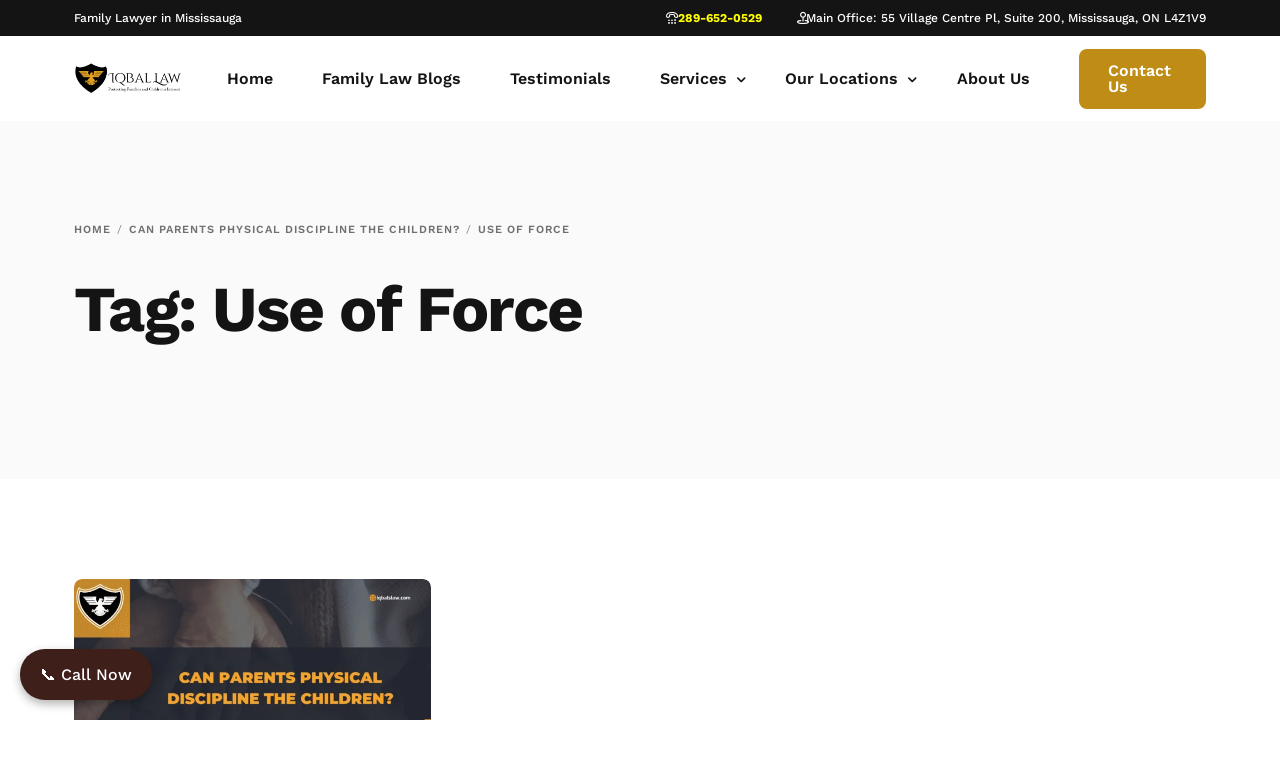

--- FILE ---
content_type: text/html; charset=UTF-8
request_url: https://www.iqbalslaw.com/tag/use-of-force/
body_size: 17514
content:
<!doctype html>
<html dir="ltr" lang="en" prefix="og: https://ogp.me/ns#">
<head>
	<meta charset="UTF-8">
	<meta name="viewport" content="width=device-width, initial-scale=1">
	<link rel="profile" href="https://gmpg.org/xfn/11">

	<title>Use of Force - Iqbal Law</title>

		<!-- All in One SEO 4.9.3 - aioseo.com -->
	<meta name="robots" content="max-image-preview:large" />
	<link rel="canonical" href="https://www.iqbalslaw.com/tag/use-of-force/" />
	<meta name="generator" content="All in One SEO (AIOSEO) 4.9.3" />
		<script type="application/ld+json" class="aioseo-schema">
			{"@context":"https:\/\/schema.org","@graph":[{"@type":"BreadcrumbList","@id":"https:\/\/www.iqbalslaw.com\/tag\/use-of-force\/#breadcrumblist","itemListElement":[{"@type":"ListItem","@id":"https:\/\/www.iqbalslaw.com#listItem","position":1,"name":"Home","item":"https:\/\/www.iqbalslaw.com","nextItem":{"@type":"ListItem","@id":"https:\/\/www.iqbalslaw.com\/tag\/use-of-force\/#listItem","name":"Use of Force"}},{"@type":"ListItem","@id":"https:\/\/www.iqbalslaw.com\/tag\/use-of-force\/#listItem","position":2,"name":"Use of Force","previousItem":{"@type":"ListItem","@id":"https:\/\/www.iqbalslaw.com#listItem","name":"Home"}}]},{"@type":"CollectionPage","@id":"https:\/\/www.iqbalslaw.com\/tag\/use-of-force\/#collectionpage","url":"https:\/\/www.iqbalslaw.com\/tag\/use-of-force\/","name":"Use of Force - Iqbal Law","inLanguage":"en","isPartOf":{"@id":"https:\/\/www.iqbalslaw.com\/#website"},"breadcrumb":{"@id":"https:\/\/www.iqbalslaw.com\/tag\/use-of-force\/#breadcrumblist"}},{"@type":"Organization","@id":"https:\/\/www.iqbalslaw.com\/#organization","name":"Iqbal Law","description":"Family Lawyer in Mississauga","url":"https:\/\/www.iqbalslaw.com\/","telephone":"+12896520529","sameAs":["https:\/\/www.facebook.com\/iqablslaw","https:\/\/x.com\/ILPC786","https:\/\/www.instagram.com\/divorcelawyer786\/","https:\/\/www.tiktok.com\/@divorce.family.la","https:\/\/www.youtube.com\/@DivorceLawyer786","https:\/\/www.linkedin.com\/company\/79894243\/admin\/dashboard\/","https:\/\/www.yelp.ca\/biz\/iqbal-law-mississauga-8"]},{"@type":"WebSite","@id":"https:\/\/www.iqbalslaw.com\/#website","url":"https:\/\/www.iqbalslaw.com\/","name":"Iqbal Law","description":"Family Lawyer in Mississauga","inLanguage":"en","publisher":{"@id":"https:\/\/www.iqbalslaw.com\/#organization"}}]}
		</script>
		<!-- All in One SEO -->

<link rel='dns-prefetch' href='//www.googletagmanager.com' />
<link rel='dns-prefetch' href='//fonts.googleapis.com' />
<link rel="alternate" type="application/rss+xml" title="Iqbal Law &raquo; Feed" href="https://www.iqbalslaw.com/feed/" />
<link rel="alternate" type="application/rss+xml" title="Iqbal Law &raquo; Comments Feed" href="https://www.iqbalslaw.com/comments/feed/" />
<link rel="alternate" type="application/rss+xml" title="Iqbal Law &raquo; Use of Force Tag Feed" href="https://www.iqbalslaw.com/tag/use-of-force/feed/" />
<style id='wp-img-auto-sizes-contain-inline-css'>
img:is([sizes=auto i],[sizes^="auto," i]){contain-intrinsic-size:3000px 1500px}
/*# sourceURL=wp-img-auto-sizes-contain-inline-css */
</style>

<link rel='stylesheet' id='bdt-uikit-css' href='https://www.iqbalslaw.com/wp-content/plugins/bdthemes-element-pack/assets/css/bdt-uikit.css?ver=3.13.1' media='all' />
<link rel='stylesheet' id='ep-helper-css' href='https://www.iqbalslaw.com/wp-content/plugins/bdthemes-element-pack/assets/css/ep-helper.css?ver=6.1.1' media='all' />
<style id='wp-emoji-styles-inline-css'>

	img.wp-smiley, img.emoji {
		display: inline !important;
		border: none !important;
		box-shadow: none !important;
		height: 1em !important;
		width: 1em !important;
		margin: 0 0.07em !important;
		vertical-align: -0.1em !important;
		background: none !important;
		padding: 0 !important;
	}
/*# sourceURL=wp-emoji-styles-inline-css */
</style>
<link rel='stylesheet' id='wp-block-library-css' href='https://www.iqbalslaw.com/wp-includes/css/dist/block-library/style.min.css?ver=6.9' media='all' />
<style id='classic-theme-styles-inline-css'>
/*! This file is auto-generated */
.wp-block-button__link{color:#fff;background-color:#32373c;border-radius:9999px;box-shadow:none;text-decoration:none;padding:calc(.667em + 2px) calc(1.333em + 2px);font-size:1.125em}.wp-block-file__button{background:#32373c;color:#fff;text-decoration:none}
/*# sourceURL=/wp-includes/css/classic-themes.min.css */
</style>
<link rel='stylesheet' id='aioseo/css/src/vue/standalone/blocks/table-of-contents/global.scss-css' href='https://www.iqbalslaw.com/wp-content/plugins/all-in-one-seo-pack/dist/Lite/assets/css/table-of-contents/global.e90f6d47.css?ver=4.9.3' media='all' />
<style id='global-styles-inline-css'>
:root{--wp--preset--aspect-ratio--square: 1;--wp--preset--aspect-ratio--4-3: 4/3;--wp--preset--aspect-ratio--3-4: 3/4;--wp--preset--aspect-ratio--3-2: 3/2;--wp--preset--aspect-ratio--2-3: 2/3;--wp--preset--aspect-ratio--16-9: 16/9;--wp--preset--aspect-ratio--9-16: 9/16;--wp--preset--color--black: #000000;--wp--preset--color--cyan-bluish-gray: #abb8c3;--wp--preset--color--white: #ffffff;--wp--preset--color--pale-pink: #f78da7;--wp--preset--color--vivid-red: #cf2e2e;--wp--preset--color--luminous-vivid-orange: #ff6900;--wp--preset--color--luminous-vivid-amber: #fcb900;--wp--preset--color--light-green-cyan: #7bdcb5;--wp--preset--color--vivid-green-cyan: #00d084;--wp--preset--color--pale-cyan-blue: #8ed1fc;--wp--preset--color--vivid-cyan-blue: #0693e3;--wp--preset--color--vivid-purple: #9b51e0;--wp--preset--gradient--vivid-cyan-blue-to-vivid-purple: linear-gradient(135deg,rgb(6,147,227) 0%,rgb(155,81,224) 100%);--wp--preset--gradient--light-green-cyan-to-vivid-green-cyan: linear-gradient(135deg,rgb(122,220,180) 0%,rgb(0,208,130) 100%);--wp--preset--gradient--luminous-vivid-amber-to-luminous-vivid-orange: linear-gradient(135deg,rgb(252,185,0) 0%,rgb(255,105,0) 100%);--wp--preset--gradient--luminous-vivid-orange-to-vivid-red: linear-gradient(135deg,rgb(255,105,0) 0%,rgb(207,46,46) 100%);--wp--preset--gradient--very-light-gray-to-cyan-bluish-gray: linear-gradient(135deg,rgb(238,238,238) 0%,rgb(169,184,195) 100%);--wp--preset--gradient--cool-to-warm-spectrum: linear-gradient(135deg,rgb(74,234,220) 0%,rgb(151,120,209) 20%,rgb(207,42,186) 40%,rgb(238,44,130) 60%,rgb(251,105,98) 80%,rgb(254,248,76) 100%);--wp--preset--gradient--blush-light-purple: linear-gradient(135deg,rgb(255,206,236) 0%,rgb(152,150,240) 100%);--wp--preset--gradient--blush-bordeaux: linear-gradient(135deg,rgb(254,205,165) 0%,rgb(254,45,45) 50%,rgb(107,0,62) 100%);--wp--preset--gradient--luminous-dusk: linear-gradient(135deg,rgb(255,203,112) 0%,rgb(199,81,192) 50%,rgb(65,88,208) 100%);--wp--preset--gradient--pale-ocean: linear-gradient(135deg,rgb(255,245,203) 0%,rgb(182,227,212) 50%,rgb(51,167,181) 100%);--wp--preset--gradient--electric-grass: linear-gradient(135deg,rgb(202,248,128) 0%,rgb(113,206,126) 100%);--wp--preset--gradient--midnight: linear-gradient(135deg,rgb(2,3,129) 0%,rgb(40,116,252) 100%);--wp--preset--font-size--small: 13px;--wp--preset--font-size--medium: 20px;--wp--preset--font-size--large: 36px;--wp--preset--font-size--x-large: 42px;--wp--preset--spacing--20: 0.44rem;--wp--preset--spacing--30: 0.67rem;--wp--preset--spacing--40: 1rem;--wp--preset--spacing--50: 1.5rem;--wp--preset--spacing--60: 2.25rem;--wp--preset--spacing--70: 3.38rem;--wp--preset--spacing--80: 5.06rem;--wp--preset--shadow--natural: 6px 6px 9px rgba(0, 0, 0, 0.2);--wp--preset--shadow--deep: 12px 12px 50px rgba(0, 0, 0, 0.4);--wp--preset--shadow--sharp: 6px 6px 0px rgba(0, 0, 0, 0.2);--wp--preset--shadow--outlined: 6px 6px 0px -3px rgb(255, 255, 255), 6px 6px rgb(0, 0, 0);--wp--preset--shadow--crisp: 6px 6px 0px rgb(0, 0, 0);}:where(.is-layout-flex){gap: 0.5em;}:where(.is-layout-grid){gap: 0.5em;}body .is-layout-flex{display: flex;}.is-layout-flex{flex-wrap: wrap;align-items: center;}.is-layout-flex > :is(*, div){margin: 0;}body .is-layout-grid{display: grid;}.is-layout-grid > :is(*, div){margin: 0;}:where(.wp-block-columns.is-layout-flex){gap: 2em;}:where(.wp-block-columns.is-layout-grid){gap: 2em;}:where(.wp-block-post-template.is-layout-flex){gap: 1.25em;}:where(.wp-block-post-template.is-layout-grid){gap: 1.25em;}.has-black-color{color: var(--wp--preset--color--black) !important;}.has-cyan-bluish-gray-color{color: var(--wp--preset--color--cyan-bluish-gray) !important;}.has-white-color{color: var(--wp--preset--color--white) !important;}.has-pale-pink-color{color: var(--wp--preset--color--pale-pink) !important;}.has-vivid-red-color{color: var(--wp--preset--color--vivid-red) !important;}.has-luminous-vivid-orange-color{color: var(--wp--preset--color--luminous-vivid-orange) !important;}.has-luminous-vivid-amber-color{color: var(--wp--preset--color--luminous-vivid-amber) !important;}.has-light-green-cyan-color{color: var(--wp--preset--color--light-green-cyan) !important;}.has-vivid-green-cyan-color{color: var(--wp--preset--color--vivid-green-cyan) !important;}.has-pale-cyan-blue-color{color: var(--wp--preset--color--pale-cyan-blue) !important;}.has-vivid-cyan-blue-color{color: var(--wp--preset--color--vivid-cyan-blue) !important;}.has-vivid-purple-color{color: var(--wp--preset--color--vivid-purple) !important;}.has-black-background-color{background-color: var(--wp--preset--color--black) !important;}.has-cyan-bluish-gray-background-color{background-color: var(--wp--preset--color--cyan-bluish-gray) !important;}.has-white-background-color{background-color: var(--wp--preset--color--white) !important;}.has-pale-pink-background-color{background-color: var(--wp--preset--color--pale-pink) !important;}.has-vivid-red-background-color{background-color: var(--wp--preset--color--vivid-red) !important;}.has-luminous-vivid-orange-background-color{background-color: var(--wp--preset--color--luminous-vivid-orange) !important;}.has-luminous-vivid-amber-background-color{background-color: var(--wp--preset--color--luminous-vivid-amber) !important;}.has-light-green-cyan-background-color{background-color: var(--wp--preset--color--light-green-cyan) !important;}.has-vivid-green-cyan-background-color{background-color: var(--wp--preset--color--vivid-green-cyan) !important;}.has-pale-cyan-blue-background-color{background-color: var(--wp--preset--color--pale-cyan-blue) !important;}.has-vivid-cyan-blue-background-color{background-color: var(--wp--preset--color--vivid-cyan-blue) !important;}.has-vivid-purple-background-color{background-color: var(--wp--preset--color--vivid-purple) !important;}.has-black-border-color{border-color: var(--wp--preset--color--black) !important;}.has-cyan-bluish-gray-border-color{border-color: var(--wp--preset--color--cyan-bluish-gray) !important;}.has-white-border-color{border-color: var(--wp--preset--color--white) !important;}.has-pale-pink-border-color{border-color: var(--wp--preset--color--pale-pink) !important;}.has-vivid-red-border-color{border-color: var(--wp--preset--color--vivid-red) !important;}.has-luminous-vivid-orange-border-color{border-color: var(--wp--preset--color--luminous-vivid-orange) !important;}.has-luminous-vivid-amber-border-color{border-color: var(--wp--preset--color--luminous-vivid-amber) !important;}.has-light-green-cyan-border-color{border-color: var(--wp--preset--color--light-green-cyan) !important;}.has-vivid-green-cyan-border-color{border-color: var(--wp--preset--color--vivid-green-cyan) !important;}.has-pale-cyan-blue-border-color{border-color: var(--wp--preset--color--pale-cyan-blue) !important;}.has-vivid-cyan-blue-border-color{border-color: var(--wp--preset--color--vivid-cyan-blue) !important;}.has-vivid-purple-border-color{border-color: var(--wp--preset--color--vivid-purple) !important;}.has-vivid-cyan-blue-to-vivid-purple-gradient-background{background: var(--wp--preset--gradient--vivid-cyan-blue-to-vivid-purple) !important;}.has-light-green-cyan-to-vivid-green-cyan-gradient-background{background: var(--wp--preset--gradient--light-green-cyan-to-vivid-green-cyan) !important;}.has-luminous-vivid-amber-to-luminous-vivid-orange-gradient-background{background: var(--wp--preset--gradient--luminous-vivid-amber-to-luminous-vivid-orange) !important;}.has-luminous-vivid-orange-to-vivid-red-gradient-background{background: var(--wp--preset--gradient--luminous-vivid-orange-to-vivid-red) !important;}.has-very-light-gray-to-cyan-bluish-gray-gradient-background{background: var(--wp--preset--gradient--very-light-gray-to-cyan-bluish-gray) !important;}.has-cool-to-warm-spectrum-gradient-background{background: var(--wp--preset--gradient--cool-to-warm-spectrum) !important;}.has-blush-light-purple-gradient-background{background: var(--wp--preset--gradient--blush-light-purple) !important;}.has-blush-bordeaux-gradient-background{background: var(--wp--preset--gradient--blush-bordeaux) !important;}.has-luminous-dusk-gradient-background{background: var(--wp--preset--gradient--luminous-dusk) !important;}.has-pale-ocean-gradient-background{background: var(--wp--preset--gradient--pale-ocean) !important;}.has-electric-grass-gradient-background{background: var(--wp--preset--gradient--electric-grass) !important;}.has-midnight-gradient-background{background: var(--wp--preset--gradient--midnight) !important;}.has-small-font-size{font-size: var(--wp--preset--font-size--small) !important;}.has-medium-font-size{font-size: var(--wp--preset--font-size--medium) !important;}.has-large-font-size{font-size: var(--wp--preset--font-size--large) !important;}.has-x-large-font-size{font-size: var(--wp--preset--font-size--x-large) !important;}
:where(.wp-block-post-template.is-layout-flex){gap: 1.25em;}:where(.wp-block-post-template.is-layout-grid){gap: 1.25em;}
:where(.wp-block-term-template.is-layout-flex){gap: 1.25em;}:where(.wp-block-term-template.is-layout-grid){gap: 1.25em;}
:where(.wp-block-columns.is-layout-flex){gap: 2em;}:where(.wp-block-columns.is-layout-grid){gap: 2em;}
:root :where(.wp-block-pullquote){font-size: 1.5em;line-height: 1.6;}
/*# sourceURL=global-styles-inline-css */
</style>
<link rel='stylesheet' id='gre-style-css' href='https://www.iqbalslaw.com/wp-content/plugins/pluginsgoogle-reviews-elementor/style.css?ver=6.9' media='all' />
<link rel='stylesheet' id='elementor-frontend-css' href='https://www.iqbalslaw.com/wp-content/plugins/elementor/assets/css/frontend.min.css?ver=3.35.0' media='all' />
<link rel='stylesheet' id='uicore_global-css' href='https://www.iqbalslaw.com/wp-content/uploads/uicore-global.css?ver=9069' media='all' />
<link rel='stylesheet' id='uicore_blog_grid_fonts-css' href='//fonts.googleapis.com/css?family=Work+Sans%3A600%7CWork+Sans%3A500%7C&#038;ver=6.9' media='all' />
<link rel='stylesheet' id='uicore-blog-st-css' href='https://www.iqbalslaw.com/wp-content/uploads/uicore-blog.css?ver=9069' media='all' />
<link rel='stylesheet' id='elementor-gf-local-worksans-css' href='https://www.iqbalslaw.com/wp-content/uploads/elementor/google-fonts/css/worksans.css?ver=1742220145' media='all' />

<!-- Google tag (gtag.js) snippet added by Site Kit -->
<!-- Google Analytics snippet added by Site Kit -->
<script src="https://www.googletagmanager.com/gtag/js?id=G-5WJD2N351G" id="google_gtagjs-js" async></script>
<script id="google_gtagjs-js-after">
window.dataLayer = window.dataLayer || [];function gtag(){dataLayer.push(arguments);}
gtag("set","linker",{"domains":["www.iqbalslaw.com"]});
gtag("js", new Date());
gtag("set", "developer_id.dZTNiMT", true);
gtag("config", "G-5WJD2N351G");
//# sourceURL=google_gtagjs-js-after
</script>
<script src="https://www.iqbalslaw.com/wp-includes/js/jquery/jquery.min.js?ver=3.7.1" id="jquery-core-js"></script>
<script src="https://www.iqbalslaw.com/wp-includes/js/jquery/jquery-migrate.min.js?ver=3.4.1" id="jquery-migrate-js"></script>
<link rel="https://api.w.org/" href="https://www.iqbalslaw.com/wp-json/" /><link rel="alternate" title="JSON" type="application/json" href="https://www.iqbalslaw.com/wp-json/wp/v2/tags/107" /><link rel="EditURI" type="application/rsd+xml" title="RSD" href="https://www.iqbalslaw.com/xmlrpc.php?rsd" />
<meta name="generator" content="WordPress 6.9" />
<meta name="generator" content="Site Kit by Google 1.171.0" /><link rel="preload" as="image" href="https://www.iqbalslaw.com/wp-content/uploads/2025/06/iqbalslaw.webp" type="image/webp">
<link rel="preload" as="image" href="https://www.iqbalslaw.com/wp-content/uploads/2025/06/iqbal.webp" fetchpriority="high">
<link rel="preload" as="image" href="https://www.iqbalslaw.com/wp-content/uploads/2025/06/iqbal.webp" imagesrcset="..." imagesizes="...">
<meta name="ti-site-data" content="[base64]" />
<!-- Google AdSense meta tags added by Site Kit -->
<meta name="google-adsense-platform-account" content="ca-host-pub-2644536267352236">
<meta name="google-adsense-platform-domain" content="sitekit.withgoogle.com">
<!-- End Google AdSense meta tags added by Site Kit -->
<meta name="generator" content="Elementor 3.35.0; features: e_font_icon_svg, additional_custom_breakpoints; settings: css_print_method-external, google_font-enabled, font_display-swap">
<script>
  document.addEventListener("DOMContentLoaded", function () {
    document.querySelectorAll('.uicore-toggle').forEach(btn => {
      btn.setAttribute('aria-label', 'Toggle Menu');
    });
  });
</script>

<meta name="theme-color" content="#FFFFFF" />
        <link rel="shortcut icon" href="http://www.iqbalslaw.com/wp-content/uploads/2022/12/fevicon.png" >
		<link rel="icon" href="http://www.iqbalslaw.com/wp-content/uploads/2022/12/fevicon.png" >
		<link rel="apple-touch-icon" sizes="152x152" href="http://www.iqbalslaw.com/wp-content/uploads/2022/12/fevicon.png">
		<link rel="apple-touch-icon" sizes="120x120" href="http://www.iqbalslaw.com/wp-content/uploads/2022/12/fevicon.png">
		<link rel="apple-touch-icon" sizes="76x76" href="http://www.iqbalslaw.com/wp-content/uploads/2022/12/fevicon.png">
        <link rel="apple-touch-icon" href="http://www.iqbalslaw.com/wp-content/uploads/2022/12/fevicon.png">
        			<style>
				.e-con.e-parent:nth-of-type(n+4):not(.e-lazyloaded):not(.e-no-lazyload),
				.e-con.e-parent:nth-of-type(n+4):not(.e-lazyloaded):not(.e-no-lazyload) * {
					background-image: none !important;
				}
				@media screen and (max-height: 1024px) {
					.e-con.e-parent:nth-of-type(n+3):not(.e-lazyloaded):not(.e-no-lazyload),
					.e-con.e-parent:nth-of-type(n+3):not(.e-lazyloaded):not(.e-no-lazyload) * {
						background-image: none !important;
					}
				}
				@media screen and (max-height: 640px) {
					.e-con.e-parent:nth-of-type(n+2):not(.e-lazyloaded):not(.e-no-lazyload),
					.e-con.e-parent:nth-of-type(n+2):not(.e-lazyloaded):not(.e-no-lazyload) * {
						background-image: none !important;
					}
				}
			</style>
					<style id="wp-custom-css">
			/* Make blog text full black */
.entry-content, 
.entry-content p, 
.entry-content li, 
.entry-content span, 
.post-content, 
.single-post .content, 
.single-post p {
  color: #000 !important;
}
/* Force dropdown background to look good on dark and light pages */
.elementor-nav-menu--dropdown,
.elementor-nav-menu--main .elementor-nav-menu__container ul.sub-menu,
.elementor-nav-menu .sub-menu,
.navbar .dropdown-menu {
  background: rgba(25, 25, 25, 0.95) !important; /* dark glassy background */
  border: 1px solid rgba(255, 215, 0, 0.5) !important; /* subtle golden border */
  backdrop-filter: blur(8px) !important;
}

/* Text color for dropdown items */
.elementor-nav-menu--dropdown a,
.elementor-nav-menu .sub-menu a,
.navbar .dropdown-menu a {
  color: #ffffff !important; /* white text */
  font-weight: 500 !important;
  transition: all 0.3s ease !important;
}

/* Hover and active effects */
.elementor-nav-menu--dropdown a:hover,
.elementor-nav-menu .sub-menu a:hover,
.navbar .dropdown-menu a:hover {
  background: rgba(255, 215, 0, 0.2) !important; /* golden hover */
  color: #ffd700 !important; /* bright gold text */
}

/* Optional: makes dropdown shadow visible on both black & white pages */
.elementor-nav-menu--dropdown,
.elementor-nav-menu .sub-menu {
  box-shadow: 0 4px 12px rgba(0, 0, 0, 0.4) !important;
}
		</style>
		
</head>

<body class="archive tag tag-use-of-force tag-107 wp-embed-responsive wp-theme-framer-wp ui-a-dsmm-slide  uicore-blog elementor-default elementor-kit-6">
		<!-- 1.1 uicore_before_body_content -->	<div class="uicore-body-content">
		<!-- 1.2 uicore_before_page_content -->		<div id="uicore-page">
		        <div class="uicore uicore-top-bar elementor-section elementor-section-boxed "
                        >
            <div class="uicore elementor-container">

                <div class="ui-tb-col-1 uicore-animate">
                <p>Family Lawyer in Mississauga</p>                </div>

                                    <div class="ui-tb-col-2 uicore-animate">
                    <span class="uicore-icon-wrapp"><i class="uicore-i-phone" style="font-size:100%; color:inherit; padding-left:0; padding-right:0;" ></i> <strong style="font-weight:bold;color:yellow">289-652-0529</strong></span><span class="uicore-icon-wrapp"><i class="uicore-i-map-pin" style="font-size:100%; color:inherit; padding-left:35px; padding-right:0;" ></i> Main Office: 55 Village Centre Pl, Suite 200, Mississauga, ON L4Z1V9 </span>
                    </div>
                            </div>
                    </div>
        
        <div id="wrapper-navbar" itemscope itemtype="http://schema.org/WebSite" class="uicore uicore-navbar elementor-section elementor-section-boxed uicore-h-classic uicore-sticky ui-smart-sticky "><div class="uicore-header-wrapper">
            <nav class="uicore elementor-container">
            		 <div class="uicore-branding">
                
			<a href="https://www.iqbalslaw.com/" rel="home">
                <img class="uicore uicore-logo uicore-main" src="https://www.iqbalslaw.com/wp-content/uploads/2025/06/iqbalslaw.webp" alt="Iqbal Law"/>
				<img class="uicore uicore-logo uicore-second" src="https://www.iqbalslaw.com/wp-content/uploads/2025/06/iqbalslaw.webp" alt="Iqbal Law" />
				<img class="uicore uicore-logo uicore-mobile-main" src="https://www.iqbalslaw.com/wp-content/uploads/2025/06/iqbalslaw.webp" alt="Iqbal Law" />
				<img class="uicore uicore-logo uicore-mobile-second" src="https://www.iqbalslaw.com/wp-content/uploads/2025/06/iqbalslaw.webp" alt="Iqbal Law" />
			</a>

		        </div>
		        <div class='uicore-nav-menu'>
            <div class="uicore-menu-container uicore-nav"><ul class="uicore-menu"><li class="menu-item menu-item-type-custom menu-item-object-custom menu-item-130"><a href="http://iqbalslaw.com/"><span class="ui-menu-item-wrapper">Home</span></a></li>
<li class="menu-item menu-item-type-post_type menu-item-object-page menu-item-141"><a href="https://www.iqbalslaw.com/blogs/"><span class="ui-menu-item-wrapper">Family Law Blogs</span></a></li>
<li class="menu-item menu-item-type-post_type menu-item-object-page menu-item-142"><a href="https://www.iqbalslaw.com/testimonials/"><span class="ui-menu-item-wrapper">Testimonials</span></a></li>
<li class="menu-item menu-item-type-post_type menu-item-object-page menu-item-has-children menu-item-143"><a href="https://www.iqbalslaw.com/services/"><span class="ui-menu-item-wrapper">Services</span></a>
<ul class="sub-menu">
	<li class="menu-item menu-item-type-post_type menu-item-object-page menu-item-2801"><a href="https://www.iqbalslaw.com/common-law-marriage-canada-ontario/"><span class="ui-menu-item-wrapper">common law marriage canada ontario</span></a></li>
	<li class="menu-item menu-item-type-post_type menu-item-object-page menu-item-2905"><a href="https://www.iqbalslaw.com/child-custody/"><span class="ui-menu-item-wrapper">Child Custody</span></a></li>
	<li class="menu-item menu-item-type-post_type menu-item-object-page menu-item-2963"><a href="https://www.iqbalslaw.com/child-support-in-ontario/"><span class="ui-menu-item-wrapper">Child Support in Ontario</span></a></li>
	<li class="menu-item menu-item-type-post_type menu-item-object-page menu-item-3067"><a href="https://www.iqbalslaw.com/divorce-lawyer-ontario/"><span class="ui-menu-item-wrapper">Divorce Lawyer Ontario</span></a></li>
</ul>
</li>
<li class="menu-item menu-item-type-post_type menu-item-object-page menu-item-has-children menu-item-1259"><a href="https://www.iqbalslaw.com/our-locations/"><span class="ui-menu-item-wrapper">Our Locations</span></a>
<ul class="sub-menu">
	<li class="menu-item menu-item-type-post_type menu-item-object-page menu-item-1273"><a href="https://www.iqbalslaw.com/toronto-family-lawyer/"><span class="ui-menu-item-wrapper">Toronto Family Lawyer</span></a></li>
	<li class="menu-item menu-item-type-post_type menu-item-object-page menu-item-1260"><a href="https://www.iqbalslaw.com/family-lawyer-oakville-ontario/"><span class="ui-menu-item-wrapper">Family Lawyer Oakville</span></a></li>
	<li class="menu-item menu-item-type-post_type menu-item-object-page menu-item-1289"><a href="https://www.iqbalslaw.com/london-family-lawyer/"><span class="ui-menu-item-wrapper">London Family Lawyer</span></a></li>
	<li class="menu-item menu-item-type-post_type menu-item-object-page menu-item-2410"><a href="https://www.iqbalslaw.com/family-lawyer-mississauga/"><span class="ui-menu-item-wrapper">Family Lawyer in Mississauga</span></a></li>
	<li class="menu-item menu-item-type-post_type menu-item-object-page menu-item-2423"><a href="https://www.iqbalslaw.com/brampton-lawyers/"><span class="ui-menu-item-wrapper">Brampton Family Lawyers</span></a></li>
	<li class="menu-item menu-item-type-post_type menu-item-object-page menu-item-2461"><a href="https://www.iqbalslaw.com/family-lawyer-scarborough/"><span class="ui-menu-item-wrapper">Scarborough Family Lawyers</span></a></li>
	<li class="menu-item menu-item-type-post_type menu-item-object-page menu-item-3247"><a href="https://www.iqbalslaw.com/family-lawyer-in-bolton/"><span class="ui-menu-item-wrapper">Family Lawyer in Bolton</span></a></li>
	<li class="menu-item menu-item-type-post_type menu-item-object-page menu-item-3329"><a href="https://www.iqbalslaw.com/family-lawyer-newmarket/"><span class="ui-menu-item-wrapper">Family Lawyer Newmarket</span></a></li>
	<li class="menu-item menu-item-type-post_type menu-item-object-page menu-item-3355"><a href="https://www.iqbalslaw.com/family-lawyer-brantford/"><span class="ui-menu-item-wrapper">Family lawyer Brantford</span></a></li>
	<li class="menu-item menu-item-type-post_type menu-item-object-page menu-item-3400"><a href="https://www.iqbalslaw.com/family-lawyer-richmond-hill/"><span class="ui-menu-item-wrapper">Family Lawyer Richmond Hill</span></a></li>
	<li class="menu-item menu-item-type-post_type menu-item-object-page menu-item-3410"><a href="https://www.iqbalslaw.com/divorce-lawyer-burlington/"><span class="ui-menu-item-wrapper">Divorce Lawyer Burlington</span></a></li>
	<li class="menu-item menu-item-type-post_type menu-item-object-page menu-item-3461"><a href="https://www.iqbalslaw.com/family-lawyer-woodstock/"><span class="ui-menu-item-wrapper">Family Lawyer Woodstock</span></a></li>
	<li class="menu-item menu-item-type-post_type menu-item-object-page menu-item-3460"><a href="https://www.iqbalslaw.com/attorneys-in-barrie/"><span class="ui-menu-item-wrapper">Attorneys in Barrie​</span></a></li>
	<li class="menu-item menu-item-type-post_type menu-item-object-page menu-item-3497"><a href="https://www.iqbalslaw.com/divorce-lawyer-hamilton/"><span class="ui-menu-item-wrapper">divorce lawyer hamilton</span></a></li>
</ul>
</li>
<li class="menu-item menu-item-type-post_type menu-item-object-page menu-item-144"><a href="https://www.iqbalslaw.com/about-us/"><span class="ui-menu-item-wrapper">About Us</span></a></li>
</ul></div><div class="uicore uicore-extra">            <div class="uicore-cta-wrapper">
				<a href="https://www.iqbalslaw.com/contact-us/"
					target="_self"
					class="uicore-btn uicore-inverted">
						Contact Us				</a>
            </div>
        </div>        </div>
		            <button type="button" class="uicore-toggle uicore-ham">
                <span class="bars">
                    <span class="bar"></span>
                    <span class="bar"></span>
                    <span class="bar"></span>
                </span>
            </button>
                        </nav>

            </div>
        </div><!-- #wrapper-navbar end -->
        <!-- 1.3 uicore_page -->			<div id="content" class="uicore-content">

			                <header class="uicore uicore-page-title elementor-section elementor-section-boxed"                 >

                                    <div class="uicore-overlay"></div>
                                    <div class="uicore elementor-container">

                        <p class="uicore-animate ui-breadcrumb" itemscope itemtype="http://schema.org/BreadcrumbList"><span itemprop="itemListElement" itemscope
          itemtype="https://schema.org/ListItem"><a itemprop="item" href="https://www.iqbalslaw.com"><span itemprop="name">Home</span></a><meta itemprop="position" content=" 1" /></span><i class="uicore-separator uicore-i-arrow"></i><span itemprop="itemListElement" itemscope
          itemtype="https://schema.org/ListItem"><a itemprop="item" href="https://www.iqbalslaw.com/can-parents-physical-discipline-the-children/"><span itemprop="name">Can Parents Physical Discipline the Children?</span></a><meta itemprop="position" content=" 2" /></span><i class="uicore-separator uicore-i-arrow"></i><span itemprop="itemListElement" itemscope
          itemtype="https://schema.org/ListItem"><a itemprop="item" href=""><span itemprop="name">Use of Force</span></a><meta itemprop="position" content=" 3" /></span></p>
                            <h1 class="uicore-title uicore-animate h1">
                                Tag: <span>Use of Force</span>                            </h1>
                                                </div>

                </header>
                <!-- 1.4 uicore_before_content -->
<div id="primary" class="content-area">

	        <main id="main" class="site-main elementor-section elementor-section-boxed uicore">
        <div class="uicore elementor-container uicore-content-wrapper uicore-blog-animation">
            <div class="uicore-archive uicore-post-content">
                <div class="uicore-grid-container uicore-blog-grid uicore-grid-row uicore-grid uicore-landscape-ratio uicore-medium-space animate-3 ui-st-simple ">
            <div class="uicore-grid-item uicore-col-md-6 uicore-col-lg-4  uicore-zoom uicore-animate post-381 post type-post status-publish format-standard has-post-thumbnail hentry category-divorce-lawyer category-family-lawyer category-family-lawyer-in-london category-family-lawyer-in-mississauga category-family-lawyer-in-oakville category-family-lawyer-in-toronto category-family-lawyer-in-vaughan category-iqbalslaw category-mississauga tag-best-family-lawyer-in-canada tag-can-parents-hit-their-children-legally tag-can-parents-physical-discipline-the-children tag-child-discipline-laws-in-canada tag-child-protection-and-parental-discipline tag-corporal-punishment tag-corporal-punishment-and-family-law tag-criminal-charge tag-criminal-code-of-canada tag-family-lawyer tag-family-lawyer-in-mississauga tag-iqbalslaw tag-is-spanking-legal-in-canada tag-legal-consequences-of-physical-discipline tag-mississauga tag-offence-of-assault tag-parental-rights-and-child-discipline tag-physical-discipline-and-child-abuse-laws tag-reasonable-force-in-parenting tag-spanking tag-spanking-vs-child-abuse-legal-distinction tag-supreme-court tag-use-of-force" >
                <article class="uicore-post">
                    <div class="uicore-post-wrapper">

                        <a href="https://www.iqbalslaw.com/can-parents-physical-discipline-the-children/" title="View Post: Can Parents Physical Discipline the Children?" >  <div class="uicore-blog-img-container uicore-zoom-wrapper">
                                            <div class="uicore-cover-img" style="background-image: url(https://www.iqbalslaw.com/wp-content/uploads/2023/01/Can-Parents-Physical-Discipline-the-Children-650x366.png)"></div>
                                        </div></a>
                        <div class="uicore-post-info">
                            <div class="uicore-post-info-wrapper">
                                                                <div class="uicore-post-category uicore-body">
                                    <a href="https://www.iqbalslaw.com/category/divorce-lawyer/" title="View Divorce Lawyer posts">Divorce Lawyer</a>, <a href="https://www.iqbalslaw.com/category/family-lawyer/" title="View Family Lawyer posts">Family Lawyer</a>, <a href="https://www.iqbalslaw.com/category/family-lawyer/family-lawyer-in-london/" title="View Family Lawyer in London posts">Family Lawyer in London</a>, <a href="https://www.iqbalslaw.com/category/family-lawyer-in-mississauga/" title="View Family Lawyer in Mississauga posts">Family Lawyer in Mississauga</a>, <a href="https://www.iqbalslaw.com/category/family-lawyer/family-lawyer-in-oakville/" title="View Family Lawyer in Oakville posts">Family Lawyer in Oakville</a>, <a href="https://www.iqbalslaw.com/category/family-lawyer/family-lawyer-in-toronto/" title="View Family Lawyer in Toronto posts">Family Lawyer in Toronto</a>, <a href="https://www.iqbalslaw.com/category/family-lawyer/family-lawyer-in-vaughan/" title="View Family Lawyer in Vaughan posts">Family Lawyer in Vaughan</a>, <a href="https://www.iqbalslaw.com/category/iqbalslaw/" title="View Iqbal Law posts">Iqbal Law</a>, <a href="https://www.iqbalslaw.com/category/mississauga/" title="View Mississauga posts">Mississauga</a>                                </div>
                              <a href="https://www.iqbalslaw.com/can-parents-physical-discipline-the-children/" title="View Post: Can Parents Physical Discipline the Children? ">                              <h4 class="uicore-post-title"><span>Can Parents Physical Discipline the Children?</span></h4>
                              </a><p>Since I had the opportunity to serve in the Ministry of Attorney General, Ontario in the capacity of Court Registrar and Crown [&hellip;]</p><div class="uicore-post-footer uicore-body"><span><a href="https://www.iqbalslaw.com/author/admin/" title="Posts by admin" rel="author">admin</a></span><span class="uicore-meta-separator"></span><span>January 11, 2023</span></div>                            </div>
                        </div>

                    </div>
                </article>
            </div>
        </div>            </div>
                    </div>
    </main>
    	
</div><!-- #primary -->


	</div><!-- #content -->

	            <footer id="uicore-tb-footer" itemscope="itemscope" itemtype="https://schema.org/WPFooter">
			    		<div data-elementor-type="uicore-tb" data-elementor-id="52" class="elementor elementor-52" data-elementor-post-type="uicore-tb">
						<div class="elementor-section elementor-top-section elementor-element elementor-element-e721bd6 elementor-section-boxed elementor-section-height-default elementor-section-height-default" data-id="e721bd6" data-element_type="section" data-e-type="section" data-settings="{&quot;background_background&quot;:&quot;classic&quot;}">
						<div class="elementor-container elementor-column-gap-default">
					<div class="elementor-column elementor-col-100 elementor-top-column elementor-element elementor-element-3ca0e6c" data-id="3ca0e6c" data-element_type="column" data-e-type="column">
			<div class="elementor-widget-wrap elementor-element-populated">
						<section class="elementor-section elementor-inner-section elementor-element elementor-element-8b4062a elementor-section-boxed elementor-section-height-default elementor-section-height-default" data-id="8b4062a" data-element_type="section" data-e-type="section">
						<div class="elementor-container elementor-column-gap-default">
					<div class="elementor-column elementor-col-25 elementor-inner-column elementor-element elementor-element-0023a36" data-id="0023a36" data-element_type="column" data-e-type="column">
			<div class="elementor-widget-wrap elementor-element-populated">
						<div class="elementor-element elementor-element-71fec7f elementor-widget__width-initial elementor-widget elementor-widget-image" data-id="71fec7f" data-element_type="widget" data-e-type="widget" data-widget_type="image.default">
				<div class="elementor-widget-container">
															<img width="300" height="99" src="https://www.iqbalslaw.com/wp-content/uploads/2022/12/L-1-300x99.png" class="attachment-medium size-medium wp-image-125" alt="" srcset="https://www.iqbalslaw.com/wp-content/uploads/2022/12/L-1-300x99.png 300w, https://www.iqbalslaw.com/wp-content/uploads/2022/12/L-1-768x253.png 768w, https://www.iqbalslaw.com/wp-content/uploads/2022/12/L-1-650x214.png 650w, https://www.iqbalslaw.com/wp-content/uploads/2022/12/L-1.png 882w" sizes="(max-width: 300px) 100vw, 300px" />															</div>
				</div>
				<div class="elementor-element elementor-element-9f34a1d elementor-widget elementor-widget-text-editor" data-id="9f34a1d" data-element_type="widget" data-e-type="widget" data-widget_type="text-editor.default">
				<div class="elementor-widget-container">
									<p>Family Lawyer in Mississauga.<br />Serving Since 2004</p>								</div>
				</div>
				<div class="elementor-element elementor-element-a433fd2 elementor-widget__width-initial elementor-widget elementor-widget-heading" data-id="a433fd2" data-element_type="widget" data-e-type="widget" data-widget_type="heading.default">
				<div class="elementor-widget-container">
					<span class="elementor-heading-title elementor-size-default">Find us on Mobile</span>				</div>
				</div>
				<div class="elementor-element elementor-element-a28c2a9 elementor-widget elementor-widget-image" data-id="a28c2a9" data-element_type="widget" data-e-type="widget" data-widget_type="image.default">
				<div class="elementor-widget-container">
															<img width="330" height="330" src="https://www.iqbalslaw.com/wp-content/uploads/2022/04/iqbalslae.png" class="attachment-large size-large wp-image-659" alt="" srcset="https://www.iqbalslaw.com/wp-content/uploads/2022/04/iqbalslae.png 330w, https://www.iqbalslaw.com/wp-content/uploads/2022/04/iqbalslae-300x300.png 300w, https://www.iqbalslaw.com/wp-content/uploads/2022/04/iqbalslae-150x150.png 150w, https://www.iqbalslaw.com/wp-content/uploads/2022/04/iqbalslae-200x200.png 200w" sizes="(max-width: 330px) 100vw, 330px" />															</div>
				</div>
					</div>
		</div>
				<div class="elementor-column elementor-col-25 elementor-inner-column elementor-element elementor-element-1c3861e" data-id="1c3861e" data-element_type="column" data-e-type="column">
			<div class="elementor-widget-wrap elementor-element-populated">
						<div class="elementor-element elementor-element-f3eeeee elementor-widget elementor-widget-heading" data-id="f3eeeee" data-element_type="widget" data-e-type="widget" data-widget_type="heading.default">
				<div class="elementor-widget-container">
					<p class="elementor-heading-title elementor-size-default">Important Links</p>				</div>
				</div>
				<div class="elementor-element elementor-element-f75e4e3 elementor-icon-list--layout-traditional elementor-list-item-link-full_width elementor-widget elementor-widget-icon-list" data-id="f75e4e3" data-element_type="widget" data-e-type="widget" data-widget_type="icon-list.default">
				<div class="elementor-widget-container">
							<ul class="elementor-icon-list-items">
							<li class="elementor-icon-list-item">
											<a href="https://www.iqbalslaw.com/about-us/">

											<span class="elementor-icon-list-text">About</span>
											</a>
									</li>
								<li class="elementor-icon-list-item">
											<a href="https://www.iqbalslaw.com/services/">

											<span class="elementor-icon-list-text">Services</span>
											</a>
									</li>
								<li class="elementor-icon-list-item">
											<a href="https://www.iqbalslaw.com/contact-us/">

											<span class="elementor-icon-list-text">Contact us</span>
											</a>
									</li>
								<li class="elementor-icon-list-item">
											<a href="https://www.iqbalslaw.com/testimonials/">

											<span class="elementor-icon-list-text">Testimonials</span>
											</a>
									</li>
								<li class="elementor-icon-list-item">
											<a href="https://www.iqbalslaw.com/terms-and-conditions/">

											<span class="elementor-icon-list-text">Terms and Conditions</span>
											</a>
									</li>
						</ul>
						</div>
				</div>
					</div>
		</div>
				<div class="elementor-column elementor-col-25 elementor-inner-column elementor-element elementor-element-ca629f9" data-id="ca629f9" data-element_type="column" data-e-type="column">
			<div class="elementor-widget-wrap elementor-element-populated">
						<div class="elementor-element elementor-element-a8a5572 elementor-widget elementor-widget-heading" data-id="a8a5572" data-element_type="widget" data-e-type="widget" data-widget_type="heading.default">
				<div class="elementor-widget-container">
					<p class="elementor-heading-title elementor-size-default">Office Details</p>				</div>
				</div>
				<div class="elementor-element elementor-element-1f5cd1b elementor-icon-list--layout-traditional elementor-list-item-link-full_width elementor-widget elementor-widget-icon-list" data-id="1f5cd1b" data-element_type="widget" data-e-type="widget" data-widget_type="icon-list.default">
				<div class="elementor-widget-container">
							<ul class="elementor-icon-list-items">
							<li class="elementor-icon-list-item">
											<a href="https://www.iqbalslaw.com/about-us/">

											<span class="elementor-icon-list-text">GTA  Offices<br> 77 Finch Avenue East, Unit #807, North York, ON M2N 6H8</span>
											</a>
									</li>
								<li class="elementor-icon-list-item">
											<a href="https://www.iqbalslaw.com/about-us/">

											<span class="elementor-icon-list-text">55 Village Centre Pl, Suite 200, Mississauga, ON L4Z1V9</span>
											</a>
									</li>
								<li class="elementor-icon-list-item">
											<a href="https://www.iqbalslaw.com/about-us/">

											<span class="elementor-icon-list-text">1-2355 Derry Road E Mississauga. ON L5S1V6</span>
											</a>
									</li>
								<li class="elementor-icon-list-item">
										<span class="elementor-icon-list-text">Oakville Office: 1300 Cornwall Road, Suite 201, Oakville, Ontario L6J 7W5</span>
									</li>
								<li class="elementor-icon-list-item">
											<a href="https://www.iqbalslaw.com/about-us/">

											<span class="elementor-icon-list-text">Virtual Offices:<br>London: 30 Kanata Cres, London, Ontario N6J 4R9</span>
											</a>
									</li>
						</ul>
						</div>
				</div>
					</div>
		</div>
				<div class="elementor-column elementor-col-25 elementor-inner-column elementor-element elementor-element-ad101d0" data-id="ad101d0" data-element_type="column" data-e-type="column">
			<div class="elementor-widget-wrap elementor-element-populated">
						<div class="elementor-element elementor-element-4194f4d elementor-widget elementor-widget-heading" data-id="4194f4d" data-element_type="widget" data-e-type="widget" data-widget_type="heading.default">
				<div class="elementor-widget-container">
					<p class="elementor-heading-title elementor-size-default">Contact us</p>				</div>
				</div>
				<div class="elementor-element elementor-element-6cf9db4 elementor-icon-list--layout-traditional elementor-list-item-link-full_width elementor-widget elementor-widget-icon-list" data-id="6cf9db4" data-element_type="widget" data-e-type="widget" data-widget_type="icon-list.default">
				<div class="elementor-widget-container">
							<ul class="elementor-icon-list-items">
							<li class="elementor-icon-list-item">
											<a href="https://www.iqbalslaw.com/about-us/">

											<span class="elementor-icon-list-text">Phone: 289-652-0529</span>
											</a>
									</li>
								<li class="elementor-icon-list-item">
											<a href="https://www.iqbalslaw.com/about-us/">

											<span class="elementor-icon-list-text">Email: info@iqbalslaw.com</span>
											</a>
									</li>
								<li class="elementor-icon-list-item">
											<a href="https://www.iqbalslaw.com/about-us/">

											<span class="elementor-icon-list-text">Open hours - Available by phone or email anytime.  </span>
											</a>
									</li>
								<li class="elementor-icon-list-item">
											<a href="https://www.iqbalslaw.com/about-us/">

											<span class="elementor-icon-list-text">Office hours are 9-5 (Mon - Fri). Appointments are required. </span>
											</a>
									</li>
								<li class="elementor-icon-list-item">
											<a href="https://www.iqbalslaw.com/about-us/">

											<span class="elementor-icon-list-text">Weekend &amp; Statutory Holidays By appointment only </span>
											</a>
									</li>
						</ul>
						</div>
				</div>
					</div>
		</div>
					</div>
		</section>
				<div class="elementor-element elementor-element-9099bf3 elementor-widget elementor-widget-text-editor" data-id="9099bf3" data-element_type="widget" data-e-type="widget" data-widget_type="text-editor.default">
				<div class="elementor-widget-container">
									<p>© [2022-2023] IqbalsLaw. All Rights Reserved.</p>								</div>
				</div>
					</div>
		</div>
					</div>
		</div>
				</div>
				    </footer>
            <!-- 1.5 uicore_content_end -->
</div><!-- #page -->

<div id="uicore-back-to-top" class="uicore-back-to-top uicore-i-arrow uicore_hide_mobile "></div>        <div class="uicore-navigation-wrapper uicore-navbar elementor-section elementor-section-boxed uicore-mobile-menu-wrapper
                ">
			<nav class="uicore elementor-container">
				<div class="uicore-branding uicore-mobile">
                					<a href="https://www.iqbalslaw.com/" rel="home">
						<img class="uicore uicore-logo"  src="https://www.iqbalslaw.com/wp-content/uploads/2025/06/iqbalslaw.webp" alt="Iqbal Law"/>
					</a>
                				</div>


                <div class="uicore-branding uicore-desktop">
                				</div>


				<button type="button" class="uicore-toggle uicore-ham">
					<span class="bars">
						<span class="bar"></span>
						<span class="bar"></span>
						<span class="bar"></span>
					</span>
				</button>
			</nav>
			<div class="uicore-navigation-content">
				<div class="uicore-menu-container uicore-nav"><ul class="uicore-menu"><li class="menu-item menu-item-type-custom menu-item-object-custom menu-item-130"><a href="http://iqbalslaw.com/"><span class="ui-menu-item-wrapper">Home</span></a></li>
<li class="menu-item menu-item-type-post_type menu-item-object-page menu-item-141"><a href="https://www.iqbalslaw.com/blogs/"><span class="ui-menu-item-wrapper">Family Law Blogs</span></a></li>
<li class="menu-item menu-item-type-post_type menu-item-object-page menu-item-142"><a href="https://www.iqbalslaw.com/testimonials/"><span class="ui-menu-item-wrapper">Testimonials</span></a></li>
<li class="menu-item menu-item-type-post_type menu-item-object-page menu-item-has-children menu-item-143"><a href="https://www.iqbalslaw.com/services/"><span class="ui-menu-item-wrapper">Services</span></a>
<ul class="sub-menu">
	<li class="menu-item menu-item-type-post_type menu-item-object-page menu-item-2801"><a href="https://www.iqbalslaw.com/common-law-marriage-canada-ontario/"><span class="ui-menu-item-wrapper">common law marriage canada ontario</span></a></li>
	<li class="menu-item menu-item-type-post_type menu-item-object-page menu-item-2905"><a href="https://www.iqbalslaw.com/child-custody/"><span class="ui-menu-item-wrapper">Child Custody</span></a></li>
	<li class="menu-item menu-item-type-post_type menu-item-object-page menu-item-2963"><a href="https://www.iqbalslaw.com/child-support-in-ontario/"><span class="ui-menu-item-wrapper">Child Support in Ontario</span></a></li>
	<li class="menu-item menu-item-type-post_type menu-item-object-page menu-item-3067"><a href="https://www.iqbalslaw.com/divorce-lawyer-ontario/"><span class="ui-menu-item-wrapper">Divorce Lawyer Ontario</span></a></li>
</ul>
</li>
<li class="menu-item menu-item-type-post_type menu-item-object-page menu-item-has-children menu-item-1259"><a href="https://www.iqbalslaw.com/our-locations/"><span class="ui-menu-item-wrapper">Our Locations</span></a>
<ul class="sub-menu">
	<li class="menu-item menu-item-type-post_type menu-item-object-page menu-item-1273"><a href="https://www.iqbalslaw.com/toronto-family-lawyer/"><span class="ui-menu-item-wrapper">Toronto Family Lawyer</span></a></li>
	<li class="menu-item menu-item-type-post_type menu-item-object-page menu-item-1260"><a href="https://www.iqbalslaw.com/family-lawyer-oakville-ontario/"><span class="ui-menu-item-wrapper">Family Lawyer Oakville</span></a></li>
	<li class="menu-item menu-item-type-post_type menu-item-object-page menu-item-1289"><a href="https://www.iqbalslaw.com/london-family-lawyer/"><span class="ui-menu-item-wrapper">London Family Lawyer</span></a></li>
	<li class="menu-item menu-item-type-post_type menu-item-object-page menu-item-2410"><a href="https://www.iqbalslaw.com/family-lawyer-mississauga/"><span class="ui-menu-item-wrapper">Family Lawyer in Mississauga</span></a></li>
	<li class="menu-item menu-item-type-post_type menu-item-object-page menu-item-2423"><a href="https://www.iqbalslaw.com/brampton-lawyers/"><span class="ui-menu-item-wrapper">Brampton Family Lawyers</span></a></li>
	<li class="menu-item menu-item-type-post_type menu-item-object-page menu-item-2461"><a href="https://www.iqbalslaw.com/family-lawyer-scarborough/"><span class="ui-menu-item-wrapper">Scarborough Family Lawyers</span></a></li>
	<li class="menu-item menu-item-type-post_type menu-item-object-page menu-item-3247"><a href="https://www.iqbalslaw.com/family-lawyer-in-bolton/"><span class="ui-menu-item-wrapper">Family Lawyer in Bolton</span></a></li>
	<li class="menu-item menu-item-type-post_type menu-item-object-page menu-item-3329"><a href="https://www.iqbalslaw.com/family-lawyer-newmarket/"><span class="ui-menu-item-wrapper">Family Lawyer Newmarket</span></a></li>
	<li class="menu-item menu-item-type-post_type menu-item-object-page menu-item-3355"><a href="https://www.iqbalslaw.com/family-lawyer-brantford/"><span class="ui-menu-item-wrapper">Family lawyer Brantford</span></a></li>
	<li class="menu-item menu-item-type-post_type menu-item-object-page menu-item-3400"><a href="https://www.iqbalslaw.com/family-lawyer-richmond-hill/"><span class="ui-menu-item-wrapper">Family Lawyer Richmond Hill</span></a></li>
	<li class="menu-item menu-item-type-post_type menu-item-object-page menu-item-3410"><a href="https://www.iqbalslaw.com/divorce-lawyer-burlington/"><span class="ui-menu-item-wrapper">Divorce Lawyer Burlington</span></a></li>
	<li class="menu-item menu-item-type-post_type menu-item-object-page menu-item-3461"><a href="https://www.iqbalslaw.com/family-lawyer-woodstock/"><span class="ui-menu-item-wrapper">Family Lawyer Woodstock</span></a></li>
	<li class="menu-item menu-item-type-post_type menu-item-object-page menu-item-3460"><a href="https://www.iqbalslaw.com/attorneys-in-barrie/"><span class="ui-menu-item-wrapper">Attorneys in Barrie​</span></a></li>
	<li class="menu-item menu-item-type-post_type menu-item-object-page menu-item-3497"><a href="https://www.iqbalslaw.com/divorce-lawyer-hamilton/"><span class="ui-menu-item-wrapper">divorce lawyer hamilton</span></a></li>
</ul>
</li>
<li class="menu-item menu-item-type-post_type menu-item-object-page menu-item-144"><a href="https://www.iqbalslaw.com/about-us/"><span class="ui-menu-item-wrapper">About Us</span></a></li>
</ul></div><div class="uicore uicore-extra">            <div class="uicore-cta-wrapper">
				<a href="https://www.iqbalslaw.com/contact-us/"
					target="_self"
					class="uicore-btn uicore-inverted">
						Contact Us				</a>
            </div>
        </div>			</div>
		</div>
		<!-- 1.6 uicore_body_end --></div>
<!-- 1.7 uicore_after_body_content --><script> 
var uicore_frontend = {'back':'Back'};
 console.log( 'Using Framer v.1.0.0');
 console.log( 'Powered By UiCore Framework v.3.2.7');
 </script> <script type="speculationrules">
{"prefetch":[{"source":"document","where":{"and":[{"href_matches":"/*"},{"not":{"href_matches":["/wp-*.php","/wp-admin/*","/wp-content/uploads/*","/wp-content/*","/wp-content/plugins/*","/wp-content/themes/framer-wp/*","/*\\?(.+)"]}},{"not":{"selector_matches":"a[rel~=\"nofollow\"]"}},{"not":{"selector_matches":".no-prefetch, .no-prefetch a"}}]},"eagerness":"conservative"}]}
</script>
<a href="tel:+1289-652-0529" class="call-now-btn" target="_blank">📞 Call Now</a>
<style>
.call-now-btn {
  position: fixed;
  bottom: 20px;
  left: 20px;
  background-color: #3E1F1A;
  color: white;
  padding: 12px 20px;
  font-size: 16px;
  border-radius: 50px;
  text-decoration: none;
  box-shadow: 0 4px 10px rgba(0, 0, 0, 0.3);
  z-index: 9999;
  transition: background-color 0.3s ease;
}
.call-now-btn:hover {
  background-color: #218838;
}
@media screen and (max-width: 768px) {
  .call-now-btn {
    font-size: 14px;
    padding: 10px 16px;
  }
}
</style>
			<script>
				const lazyloadRunObserver = () => {
					const lazyloadBackgrounds = document.querySelectorAll( `.e-con.e-parent:not(.e-lazyloaded)` );
					const lazyloadBackgroundObserver = new IntersectionObserver( ( entries ) => {
						entries.forEach( ( entry ) => {
							if ( entry.isIntersecting ) {
								let lazyloadBackground = entry.target;
								if( lazyloadBackground ) {
									lazyloadBackground.classList.add( 'e-lazyloaded' );
								}
								lazyloadBackgroundObserver.unobserve( entry.target );
							}
						});
					}, { rootMargin: '200px 0px 200px 0px' } );
					lazyloadBackgrounds.forEach( ( lazyloadBackground ) => {
						lazyloadBackgroundObserver.observe( lazyloadBackground );
					} );
				};
				const events = [
					'DOMContentLoaded',
					'elementor/lazyload/observe',
				];
				events.forEach( ( event ) => {
					document.addEventListener( event, lazyloadRunObserver );
				} );
			</script>
			<link rel='stylesheet' id='elementor-post-52-css' href='https://www.iqbalslaw.com/wp-content/uploads/elementor/css/post-52.css?ver=1770126206' media='all' />
<link rel='stylesheet' id='widget-image-css' href='https://www.iqbalslaw.com/wp-content/plugins/elementor/assets/css/widget-image.min.css?ver=3.35.0' media='all' />
<link rel='stylesheet' id='widget-heading-css' href='https://www.iqbalslaw.com/wp-content/plugins/elementor/assets/css/widget-heading.min.css?ver=3.35.0' media='all' />
<link rel='stylesheet' id='widget-icon-list-css' href='https://www.iqbalslaw.com/wp-content/plugins/elementor/assets/css/widget-icon-list.min.css?ver=3.35.0' media='all' />
<script src="https://www.iqbalslaw.com/wp-content/uploads/uicore-global.js?ver=9069" id="uicore_global-js"></script>
<script src="https://www.iqbalslaw.com/wp-content/plugins/elementor/assets/js/webpack.runtime.min.js?ver=3.35.0" id="elementor-webpack-runtime-js"></script>
<script src="https://www.iqbalslaw.com/wp-content/plugins/elementor/assets/js/frontend-modules.min.js?ver=3.35.0" id="elementor-frontend-modules-js"></script>
<script src="https://www.iqbalslaw.com/wp-includes/js/jquery/ui/core.min.js?ver=1.13.3" id="jquery-ui-core-js"></script>
<script id="elementor-frontend-js-before">
var elementorFrontendConfig = {"environmentMode":{"edit":false,"wpPreview":false,"isScriptDebug":false},"i18n":{"shareOnFacebook":"Share on Facebook","shareOnTwitter":"Share on Twitter","pinIt":"Pin it","download":"Download","downloadImage":"Download image","fullscreen":"Fullscreen","zoom":"Zoom","share":"Share","playVideo":"Play Video","previous":"Previous","next":"Next","close":"Close","a11yCarouselPrevSlideMessage":"Previous slide","a11yCarouselNextSlideMessage":"Next slide","a11yCarouselFirstSlideMessage":"This is the first slide","a11yCarouselLastSlideMessage":"This is the last slide","a11yCarouselPaginationBulletMessage":"Go to slide"},"is_rtl":false,"breakpoints":{"xs":0,"sm":480,"md":768,"lg":1025,"xl":1440,"xxl":1600},"responsive":{"breakpoints":{"mobile":{"label":"Mobile Portrait","value":767,"default_value":767,"direction":"max","is_enabled":true},"mobile_extra":{"label":"Mobile Landscape","value":880,"default_value":880,"direction":"max","is_enabled":false},"tablet":{"label":"Tablet Portrait","value":1024,"default_value":1024,"direction":"max","is_enabled":true},"tablet_extra":{"label":"Tablet Landscape","value":1200,"default_value":1200,"direction":"max","is_enabled":false},"laptop":{"label":"Laptop","value":1366,"default_value":1366,"direction":"max","is_enabled":false},"widescreen":{"label":"Widescreen","value":2400,"default_value":2400,"direction":"min","is_enabled":false}},"hasCustomBreakpoints":false},"version":"3.35.0","is_static":false,"experimentalFeatures":{"e_font_icon_svg":true,"additional_custom_breakpoints":true,"container":true,"theme_builder_v2":true,"landing-pages":true,"nested-elements":true,"home_screen":true,"global_classes_should_enforce_capabilities":true,"e_variables":true,"cloud-library":true,"e_opt_in_v4_page":true,"e_components":true,"e_interactions":true,"e_editor_one":true,"import-export-customization":true},"urls":{"assets":"https:\/\/www.iqbalslaw.com\/wp-content\/plugins\/elementor\/assets\/","ajaxurl":"https:\/\/www.iqbalslaw.com\/wp-admin\/admin-ajax.php","uploadUrl":"https:\/\/www.iqbalslaw.com\/wp-content\/uploads"},"nonces":{"floatingButtonsClickTracking":"039908a1ac"},"swiperClass":"swiper","settings":{"editorPreferences":[]},"kit":{"active_breakpoints":["viewport_mobile","viewport_tablet"],"global_image_lightbox":"yes","lightbox_enable_counter":"yes","lightbox_enable_fullscreen":"yes","lightbox_enable_zoom":"yes","lightbox_enable_share":"yes","lightbox_title_src":"title","lightbox_description_src":"description"},"post":{"id":0,"title":"Use of Force - Iqbal Law","excerpt":""}};
//# sourceURL=elementor-frontend-js-before
</script>
<script src="https://www.iqbalslaw.com/wp-content/plugins/elementor/assets/js/frontend.min.js?ver=3.35.0" id="elementor-frontend-js"></script>
<script id="bdt-uikit-js-extra">
var element_pack_ajax_login_config = {"ajaxurl":"https://www.iqbalslaw.com/wp-admin/admin-ajax.php","language":"en","loadingmessage":"Sending user info, please wait...","unknownerror":"Unknown error, make sure access is correct!"};
var ElementPackConfig = {"ajaxurl":"https://www.iqbalslaw.com/wp-admin/admin-ajax.php","nonce":"7bf04a654f","data_table":{"language":{"lengthMenu":"Show _MENU_ Entries","info":"Showing _START_ to _END_ of _TOTAL_ entries","search":"Search :","paginate":{"previous":"Previous","next":"Next"}}},"contact_form":{"sending_msg":"Sending message please wait...","captcha_nd":"Invisible captcha not defined!","captcha_nr":"Could not get invisible captcha response!"},"mailchimp":{"subscribing":"Subscribing you please wait..."},"elements_data":{"sections":[],"columns":[],"widgets":[]}};
//# sourceURL=bdt-uikit-js-extra
</script>
<script src="https://www.iqbalslaw.com/wp-content/plugins/bdthemes-element-pack/assets/js/bdt-uikit.min.js?ver=3.13.1" id="bdt-uikit-js"></script>
<script src="https://www.iqbalslaw.com/wp-content/plugins/bdthemes-element-pack/assets/js/common/helper.min.js?ver=6.1.1" id="element-pack-helper-js"></script>
<script src="https://www.iqbalslaw.com/wp-content/plugins/elementor-pro/assets/js/webpack-pro.runtime.min.js?ver=3.31.2" id="elementor-pro-webpack-runtime-js"></script>
<script src="https://www.iqbalslaw.com/wp-includes/js/dist/hooks.min.js?ver=dd5603f07f9220ed27f1" id="wp-hooks-js"></script>
<script src="https://www.iqbalslaw.com/wp-includes/js/dist/i18n.min.js?ver=c26c3dc7bed366793375" id="wp-i18n-js"></script>
<script id="wp-i18n-js-after">
wp.i18n.setLocaleData( { 'text direction\u0004ltr': [ 'ltr' ] } );
//# sourceURL=wp-i18n-js-after
</script>
<script id="elementor-pro-frontend-js-before">
var ElementorProFrontendConfig = {"ajaxurl":"https:\/\/www.iqbalslaw.com\/wp-admin\/admin-ajax.php","nonce":"8bc975b613","urls":{"assets":"https:\/\/www.iqbalslaw.com\/wp-content\/plugins\/elementor-pro\/assets\/","rest":"https:\/\/www.iqbalslaw.com\/wp-json\/"},"settings":{"lazy_load_background_images":true},"popup":{"hasPopUps":false},"shareButtonsNetworks":{"facebook":{"title":"Facebook","has_counter":true},"twitter":{"title":"Twitter"},"linkedin":{"title":"LinkedIn","has_counter":true},"pinterest":{"title":"Pinterest","has_counter":true},"reddit":{"title":"Reddit","has_counter":true},"vk":{"title":"VK","has_counter":true},"odnoklassniki":{"title":"OK","has_counter":true},"tumblr":{"title":"Tumblr"},"digg":{"title":"Digg"},"skype":{"title":"Skype"},"stumbleupon":{"title":"StumbleUpon","has_counter":true},"mix":{"title":"Mix"},"telegram":{"title":"Telegram"},"pocket":{"title":"Pocket","has_counter":true},"xing":{"title":"XING","has_counter":true},"whatsapp":{"title":"WhatsApp"},"email":{"title":"Email"},"print":{"title":"Print"},"x-twitter":{"title":"X"},"threads":{"title":"Threads"}},"facebook_sdk":{"lang":"en","app_id":""},"lottie":{"defaultAnimationUrl":"https:\/\/www.iqbalslaw.com\/wp-content\/plugins\/elementor-pro\/modules\/lottie\/assets\/animations\/default.json"}};
//# sourceURL=elementor-pro-frontend-js-before
</script>
<script src="https://www.iqbalslaw.com/wp-content/plugins/elementor-pro/assets/js/frontend.min.js?ver=3.31.2" id="elementor-pro-frontend-js"></script>
<script src="https://www.iqbalslaw.com/wp-content/plugins/elementor-pro/assets/js/elements-handlers.min.js?ver=3.31.2" id="pro-elements-handlers-js"></script>
<script id="wp-emoji-settings" type="application/json">
{"baseUrl":"https://s.w.org/images/core/emoji/17.0.2/72x72/","ext":".png","svgUrl":"https://s.w.org/images/core/emoji/17.0.2/svg/","svgExt":".svg","source":{"concatemoji":"https://www.iqbalslaw.com/wp-includes/js/wp-emoji-release.min.js?ver=6.9"}}
</script>
<script type="module">
/*! This file is auto-generated */
const a=JSON.parse(document.getElementById("wp-emoji-settings").textContent),o=(window._wpemojiSettings=a,"wpEmojiSettingsSupports"),s=["flag","emoji"];function i(e){try{var t={supportTests:e,timestamp:(new Date).valueOf()};sessionStorage.setItem(o,JSON.stringify(t))}catch(e){}}function c(e,t,n){e.clearRect(0,0,e.canvas.width,e.canvas.height),e.fillText(t,0,0);t=new Uint32Array(e.getImageData(0,0,e.canvas.width,e.canvas.height).data);e.clearRect(0,0,e.canvas.width,e.canvas.height),e.fillText(n,0,0);const a=new Uint32Array(e.getImageData(0,0,e.canvas.width,e.canvas.height).data);return t.every((e,t)=>e===a[t])}function p(e,t){e.clearRect(0,0,e.canvas.width,e.canvas.height),e.fillText(t,0,0);var n=e.getImageData(16,16,1,1);for(let e=0;e<n.data.length;e++)if(0!==n.data[e])return!1;return!0}function u(e,t,n,a){switch(t){case"flag":return n(e,"\ud83c\udff3\ufe0f\u200d\u26a7\ufe0f","\ud83c\udff3\ufe0f\u200b\u26a7\ufe0f")?!1:!n(e,"\ud83c\udde8\ud83c\uddf6","\ud83c\udde8\u200b\ud83c\uddf6")&&!n(e,"\ud83c\udff4\udb40\udc67\udb40\udc62\udb40\udc65\udb40\udc6e\udb40\udc67\udb40\udc7f","\ud83c\udff4\u200b\udb40\udc67\u200b\udb40\udc62\u200b\udb40\udc65\u200b\udb40\udc6e\u200b\udb40\udc67\u200b\udb40\udc7f");case"emoji":return!a(e,"\ud83e\u1fac8")}return!1}function f(e,t,n,a){let r;const o=(r="undefined"!=typeof WorkerGlobalScope&&self instanceof WorkerGlobalScope?new OffscreenCanvas(300,150):document.createElement("canvas")).getContext("2d",{willReadFrequently:!0}),s=(o.textBaseline="top",o.font="600 32px Arial",{});return e.forEach(e=>{s[e]=t(o,e,n,a)}),s}function r(e){var t=document.createElement("script");t.src=e,t.defer=!0,document.head.appendChild(t)}a.supports={everything:!0,everythingExceptFlag:!0},new Promise(t=>{let n=function(){try{var e=JSON.parse(sessionStorage.getItem(o));if("object"==typeof e&&"number"==typeof e.timestamp&&(new Date).valueOf()<e.timestamp+604800&&"object"==typeof e.supportTests)return e.supportTests}catch(e){}return null}();if(!n){if("undefined"!=typeof Worker&&"undefined"!=typeof OffscreenCanvas&&"undefined"!=typeof URL&&URL.createObjectURL&&"undefined"!=typeof Blob)try{var e="postMessage("+f.toString()+"("+[JSON.stringify(s),u.toString(),c.toString(),p.toString()].join(",")+"));",a=new Blob([e],{type:"text/javascript"});const r=new Worker(URL.createObjectURL(a),{name:"wpTestEmojiSupports"});return void(r.onmessage=e=>{i(n=e.data),r.terminate(),t(n)})}catch(e){}i(n=f(s,u,c,p))}t(n)}).then(e=>{for(const n in e)a.supports[n]=e[n],a.supports.everything=a.supports.everything&&a.supports[n],"flag"!==n&&(a.supports.everythingExceptFlag=a.supports.everythingExceptFlag&&a.supports[n]);var t;a.supports.everythingExceptFlag=a.supports.everythingExceptFlag&&!a.supports.flag,a.supports.everything||((t=a.source||{}).concatemoji?r(t.concatemoji):t.wpemoji&&t.twemoji&&(r(t.twemoji),r(t.wpemoji)))});
//# sourceURL=https://www.iqbalslaw.com/wp-includes/js/wp-emoji-loader.min.js
</script>
</body>
</html>


<!-- Page cached by LiteSpeed Cache 7.7 on 2026-02-03 18:18:16 -->

--- FILE ---
content_type: text/css
request_url: https://www.iqbalslaw.com/wp-content/plugins/pluginsgoogle-reviews-elementor/style.css?ver=6.9
body_size: 22
content:
.google-reviews-container {
    display: flex;
    flex-wrap: wrap;
    gap: 15px;
}
.google-review-box {
    width: 300px;
    background: #fff;
    border-radius: 10px;
    padding: 15px;
    box-shadow: 0 2px 5px rgba(0,0,0,0.1);
}
.google-review-author {
    font-weight: bold;
    color: #333;
}
.google-review-rating {
    color: #ffa500;
    margin-top: 5px;
}
.google-review-text {
    margin-top: 8px;
    font-size: 14px;
    color: #555;
}


--- FILE ---
content_type: text/css
request_url: https://www.iqbalslaw.com/wp-content/uploads/elementor/css/post-52.css?ver=1770126206
body_size: 718
content:
.elementor-52 .elementor-element.elementor-element-e721bd6:not(.elementor-motion-effects-element-type-background), .elementor-52 .elementor-element.elementor-element-e721bd6 > .elementor-motion-effects-container > .elementor-motion-effects-layer{background-color:var( --e-global-color-uicore_dark );}.elementor-52 .elementor-element.elementor-element-e721bd6{transition:background 0.3s, border 0.3s, border-radius 0.3s, box-shadow 0.3s;}.elementor-52 .elementor-element.elementor-element-e721bd6 > .elementor-background-overlay{transition:background 0.3s, border-radius 0.3s, opacity 0.3s;}.elementor-52 .elementor-element.elementor-element-3ca0e6c > .elementor-element-populated{padding:0px 0px 0px 0px;}.elementor-52 .elementor-element.elementor-element-8b4062a{margin-top:80px;margin-bottom:80px;}.elementor-52 .elementor-element.elementor-element-0023a36 > .elementor-element-populated{margin:0px 100px 0px 0px;--e-column-margin-right:100px;--e-column-margin-left:0px;}.elementor-52 .elementor-element.elementor-element-71fec7f{width:var( --container-widget-width, 100% );max-width:100%;--container-widget-width:100%;--container-widget-flex-grow:0;text-align:start;}.elementor-52 .elementor-element.elementor-element-71fec7f.elementor-element{--flex-grow:0;--flex-shrink:0;}.elementor-52 .elementor-element.elementor-element-71fec7f img{width:175px;}.elementor-52 .elementor-element.elementor-element-9f34a1d{color:#FFFFFF;}.elementor-52 .elementor-element.elementor-element-a433fd2{width:var( --container-widget-width, 100% );max-width:100%;--container-widget-width:100%;--container-widget-flex-grow:0;}.elementor-52 .elementor-element.elementor-element-a433fd2.elementor-element{--flex-grow:0;--flex-shrink:0;}.elementor-52 .elementor-element.elementor-element-a433fd2 .elementor-heading-title{font-size:18px;color:#FFFFFF;}.elementor-52 .elementor-element.elementor-element-a28c2a9 img{max-width:98%;}.elementor-52 .elementor-element.elementor-element-f3eeeee .elementor-heading-title{font-size:18px;color:#FFFFFF;}.elementor-52 .elementor-element.elementor-element-f75e4e3 .elementor-icon-list-items:not(.elementor-inline-items) .elementor-icon-list-item:not(:last-child){padding-block-end:calc(20px/2);}.elementor-52 .elementor-element.elementor-element-f75e4e3 .elementor-icon-list-items:not(.elementor-inline-items) .elementor-icon-list-item:not(:first-child){margin-block-start:calc(20px/2);}.elementor-52 .elementor-element.elementor-element-f75e4e3 .elementor-icon-list-items.elementor-inline-items .elementor-icon-list-item{margin-inline:calc(20px/2);}.elementor-52 .elementor-element.elementor-element-f75e4e3 .elementor-icon-list-items.elementor-inline-items{margin-inline:calc(-20px/2);}.elementor-52 .elementor-element.elementor-element-f75e4e3 .elementor-icon-list-items.elementor-inline-items .elementor-icon-list-item:after{inset-inline-end:calc(-20px/2);}.elementor-52 .elementor-element.elementor-element-f75e4e3 .elementor-icon-list-icon i{transition:color 0.3s;}.elementor-52 .elementor-element.elementor-element-f75e4e3 .elementor-icon-list-icon svg{transition:fill 0.3s;}.elementor-52 .elementor-element.elementor-element-f75e4e3{--e-icon-list-icon-size:14px;--icon-vertical-offset:0px;}.elementor-52 .elementor-element.elementor-element-f75e4e3 .elementor-icon-list-text{color:#FFFFFF78;transition:color 0.3s;}.elementor-52 .elementor-element.elementor-element-f75e4e3 .elementor-icon-list-item:hover .elementor-icon-list-text{color:#FFFFFF;}.elementor-52 .elementor-element.elementor-element-a8a5572 .elementor-heading-title{font-size:18px;color:#FFFFFF;}.elementor-52 .elementor-element.elementor-element-1f5cd1b .elementor-icon-list-items:not(.elementor-inline-items) .elementor-icon-list-item:not(:last-child){padding-block-end:calc(20px/2);}.elementor-52 .elementor-element.elementor-element-1f5cd1b .elementor-icon-list-items:not(.elementor-inline-items) .elementor-icon-list-item:not(:first-child){margin-block-start:calc(20px/2);}.elementor-52 .elementor-element.elementor-element-1f5cd1b .elementor-icon-list-items.elementor-inline-items .elementor-icon-list-item{margin-inline:calc(20px/2);}.elementor-52 .elementor-element.elementor-element-1f5cd1b .elementor-icon-list-items.elementor-inline-items{margin-inline:calc(-20px/2);}.elementor-52 .elementor-element.elementor-element-1f5cd1b .elementor-icon-list-items.elementor-inline-items .elementor-icon-list-item:after{inset-inline-end:calc(-20px/2);}.elementor-52 .elementor-element.elementor-element-1f5cd1b .elementor-icon-list-icon i{transition:color 0.3s;}.elementor-52 .elementor-element.elementor-element-1f5cd1b .elementor-icon-list-icon svg{transition:fill 0.3s;}.elementor-52 .elementor-element.elementor-element-1f5cd1b{--e-icon-list-icon-size:14px;--icon-vertical-offset:0px;}.elementor-52 .elementor-element.elementor-element-1f5cd1b .elementor-icon-list-text{text-shadow:0px 0px 10px rgba(0,0,0,0.3);color:#FFFFFF78;transition:color 0.3s;}.elementor-52 .elementor-element.elementor-element-1f5cd1b .elementor-icon-list-item:hover .elementor-icon-list-text{color:#FFFFFF;}.elementor-52 .elementor-element.elementor-element-4194f4d .elementor-heading-title{font-size:18px;color:#FFFFFF;}.elementor-52 .elementor-element.elementor-element-6cf9db4 .elementor-icon-list-items:not(.elementor-inline-items) .elementor-icon-list-item:not(:last-child){padding-block-end:calc(20px/2);}.elementor-52 .elementor-element.elementor-element-6cf9db4 .elementor-icon-list-items:not(.elementor-inline-items) .elementor-icon-list-item:not(:first-child){margin-block-start:calc(20px/2);}.elementor-52 .elementor-element.elementor-element-6cf9db4 .elementor-icon-list-items.elementor-inline-items .elementor-icon-list-item{margin-inline:calc(20px/2);}.elementor-52 .elementor-element.elementor-element-6cf9db4 .elementor-icon-list-items.elementor-inline-items{margin-inline:calc(-20px/2);}.elementor-52 .elementor-element.elementor-element-6cf9db4 .elementor-icon-list-items.elementor-inline-items .elementor-icon-list-item:after{inset-inline-end:calc(-20px/2);}.elementor-52 .elementor-element.elementor-element-6cf9db4 .elementor-icon-list-icon i{transition:color 0.3s;}.elementor-52 .elementor-element.elementor-element-6cf9db4 .elementor-icon-list-icon svg{transition:fill 0.3s;}.elementor-52 .elementor-element.elementor-element-6cf9db4{--e-icon-list-icon-size:14px;--icon-vertical-offset:0px;}.elementor-52 .elementor-element.elementor-element-6cf9db4 .elementor-icon-list-text{color:#FFFFFF78;transition:color 0.3s;}.elementor-52 .elementor-element.elementor-element-6cf9db4 .elementor-icon-list-item:hover .elementor-icon-list-text{color:#FFFFFF;}.elementor-52 .elementor-element.elementor-element-9099bf3 > .elementor-widget-container{margin:0px 10px 0px 10px;padding:25px 0px 25px 0px;border-style:solid;border-width:1px 0px 0px 0px;border-color:#FFFFFF12;}.elementor-52 .elementor-element.elementor-element-9099bf3{color:#FFFFFF;}.elementor-widget .tippy-tooltip .tippy-content{text-align:center;}@media(max-width:1024px){.elementor-52 .elementor-element.elementor-element-8b4062a{margin-top:60px;margin-bottom:60px;}.elementor-52 .elementor-element.elementor-element-0023a36 > .elementor-element-populated{margin:0px 0px 0px 0px;--e-column-margin-right:0px;--e-column-margin-left:0px;}.elementor-52 .elementor-element.elementor-element-71fec7f img{width:150px;}.elementor-52 .elementor-element.elementor-element-9099bf3 > .elementor-widget-container{margin:0px 10px 0px 10px;padding:25px 0px 25px 0px;}}@media(max-width:767px){.elementor-52 .elementor-element.elementor-element-8b4062a{margin-top:40px;margin-bottom:40px;}.elementor-52 .elementor-element.elementor-element-0023a36{width:100%;}.elementor-52 .elementor-element.elementor-element-0023a36 > .elementor-element-populated{margin:0px 50px 40px 0px;--e-column-margin-right:50px;--e-column-margin-left:0px;}.elementor-52 .elementor-element.elementor-element-1c3861e{width:100%;}.elementor-52 .elementor-element.elementor-element-1c3861e > .elementor-element-populated{margin:0px 0px 40px 0px;--e-column-margin-right:0px;--e-column-margin-left:0px;}.elementor-52 .elementor-element.elementor-element-ca629f9{width:100%;}.elementor-52 .elementor-element.elementor-element-ca629f9 > .elementor-element-populated{margin:0px 0px 40px 0px;--e-column-margin-right:0px;--e-column-margin-left:0px;}.elementor-52 .elementor-element.elementor-element-ad101d0{width:100%;}.elementor-52 .elementor-element.elementor-element-ad101d0 > .elementor-element-populated{margin:0px 0px 40px 0px;--e-column-margin-right:0px;--e-column-margin-left:0px;}.elementor-52 .elementor-element.elementor-element-9099bf3 > .elementor-widget-container{margin:0px 10px 0px 10px;padding:25px 0px 25px 0px;}}